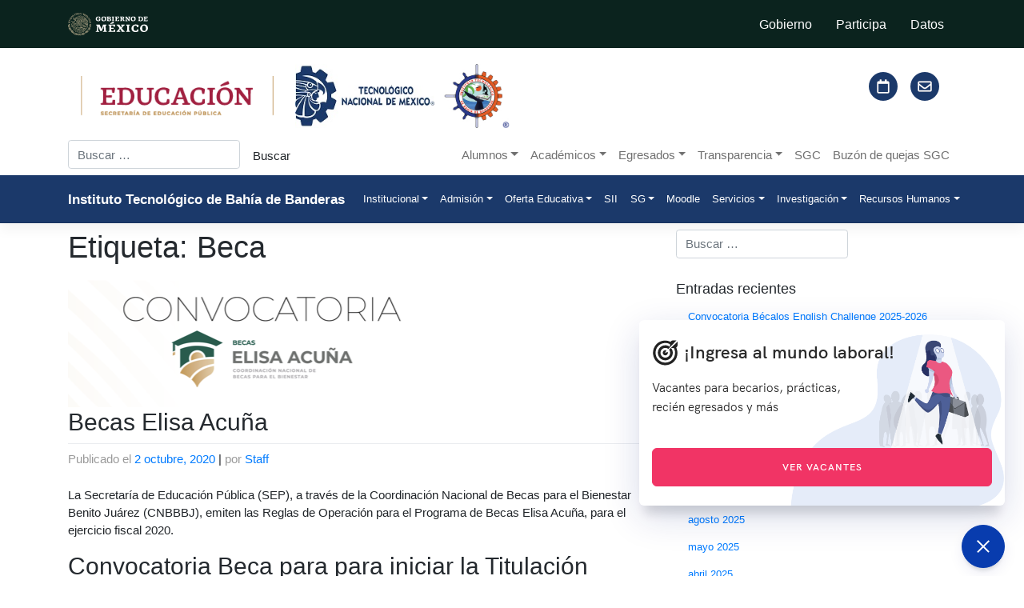

--- FILE ---
content_type: text/html; charset=UTF-8
request_url: https://www.bahia.tecnm.mx/tag/beca/
body_size: 13706
content:
<!DOCTYPE html><html
lang=es-MX><head><style>img.lazy{min-height:1px}</style><link
rel=preload href=https://www.bahia.tecnm.mx/wp-content/plugins/w3-total-cache/pub/js/lazyload.min.js as=script> <script src=https://cdn.userway.org/widget.js data-account=weV6GhuLEd></script> <meta
charset="UTF-8"><meta
name="viewport" content="width=device-width, initial-scale=1"><meta
http-equiv="X-UA-Compatible" content="IE=edge"><link
rel=profile href=http://gmpg.org/xfn/11> <script id=bolsa-widget charset=UTF-8 src=https://jobdiscovery-widget-occ.occ.com.mx/button-bundle.js key=1csIgm8rJlv66lCoARD7oExAlYP></script> <title>Beca &#8211; Instituto Tecnológico de Bahía de Banderas</title><meta
name='robots' content='max-image-preview:large'><link
rel=dns-prefetch href=//www.googletagmanager.com><link
rel=dns-prefetch href=//s.w.org> <script>window._wpemojiSettings = {"baseUrl":"https:\/\/s.w.org\/images\/core\/emoji\/13.1.0\/72x72\/","ext":".png","svgUrl":"https:\/\/s.w.org\/images\/core\/emoji\/13.1.0\/svg\/","svgExt":".svg","source":{"concatemoji":"https:\/\/www.bahia.tecnm.mx\/wp-includes\/js\/wp-emoji-release.min.js?ver=5.8.12"}};
			!function(e,a,t){var n,r,o,i=a.createElement("canvas"),p=i.getContext&&i.getContext("2d");function s(e,t){var a=String.fromCharCode;p.clearRect(0,0,i.width,i.height),p.fillText(a.apply(this,e),0,0);e=i.toDataURL();return p.clearRect(0,0,i.width,i.height),p.fillText(a.apply(this,t),0,0),e===i.toDataURL()}function c(e){var t=a.createElement("script");t.src=e,t.defer=t.type="text/javascript",a.getElementsByTagName("head")[0].appendChild(t)}for(o=Array("flag","emoji"),t.supports={everything:!0,everythingExceptFlag:!0},r=0;r<o.length;r++)t.supports[o[r]]=function(e){if(!p||!p.fillText)return!1;switch(p.textBaseline="top",p.font="600 32px Arial",e){case"flag":return s([127987,65039,8205,9895,65039],[127987,65039,8203,9895,65039])?!1:!s([55356,56826,55356,56819],[55356,56826,8203,55356,56819])&&!s([55356,57332,56128,56423,56128,56418,56128,56421,56128,56430,56128,56423,56128,56447],[55356,57332,8203,56128,56423,8203,56128,56418,8203,56128,56421,8203,56128,56430,8203,56128,56423,8203,56128,56447]);case"emoji":return!s([10084,65039,8205,55357,56613],[10084,65039,8203,55357,56613])}return!1}(o[r]),t.supports.everything=t.supports.everything&&t.supports[o[r]],"flag"!==o[r]&&(t.supports.everythingExceptFlag=t.supports.everythingExceptFlag&&t.supports[o[r]]);t.supports.everythingExceptFlag=t.supports.everythingExceptFlag&&!t.supports.flag,t.DOMReady=!1,t.readyCallback=function(){t.DOMReady=!0},t.supports.everything||(n=function(){t.readyCallback()},a.addEventListener?(a.addEventListener("DOMContentLoaded",n,!1),e.addEventListener("load",n,!1)):(e.attachEvent("onload",n),a.attachEvent("onreadystatechange",function(){"complete"===a.readyState&&t.readyCallback()})),(n=t.source||{}).concatemoji?c(n.concatemoji):n.wpemoji&&n.twemoji&&(c(n.twemoji),c(n.wpemoji)))}(window,document,window._wpemojiSettings);</script> <style>img.wp-smiley,
img.emoji {
	display: inline !important;
	border: none !important;
	box-shadow: none !important;
	height: 1em !important;
	width: 1em !important;
	margin: 0 .07em !important;
	vertical-align: -0.1em !important;
	background: none !important;
	padding: 0 !important;
}</style><link
rel=stylesheet href=https://www.bahia.tecnm.mx/wp-content/cache/minify/a5ff7.css media=all><style id=esab-accordion-style-inline-css>.wp-block-esab-accordion{position:relative}.wp-block-esab-accordion .esab__container{display:flex;flex-direction:column;justify-content:space-between}.wp-block-esab-accordion .wp-block-esab-accordion-child{box-sizing:border-box;overflow:hidden}.wp-block-esab-accordion .wp-block-esab-accordion-child.bs__one{box-shadow:0 8px 24px hsla(210,8%,62%,.2)}.wp-block-esab-accordion .wp-block-esab-accordion-child.bs__two{box-shadow:0 7px 29px 0 hsla(240,5%,41%,.2)}.wp-block-esab-accordion .wp-block-esab-accordion-child.bs__three{box-shadow:0 5px 15px rgba(0,0,0,.35)}.wp-block-esab-accordion .esab__head{align-items:center;display:flex;justify-content:space-between}.wp-block-esab-accordion .esab__head.esab__head_reverse{flex-direction:row-reverse}.wp-block-esab-accordion .esab__head.esab__head_reverse .esab__heading_txt{margin-left:.5em;margin-right:0}.wp-block-esab-accordion .esab__head .esab__heading_txt{margin-left:0;margin-right:.5em;width:100%}.wp-block-esab-accordion .esab__heading_tag{margin:0!important;padding:0!important}.wp-block-esab-accordion .esab__head{cursor:pointer}.wp-block-esab-accordion .esab__icon{cursor:pointer;height:30px;line-height:40px;position:relative;text-align:center;width:30px}.wp-block-esab-accordion .esab__icon .esab__collapse,.wp-block-esab-accordion .esab__icon .esab__expand{height:100%;left:0;position:absolute;top:0;width:100%}.wp-block-esab-accordion .esab__icon .esab__expand,.wp-block-esab-accordion .esab__icon.esab__active_icon .esab__collapse{display:none}.wp-block-esab-accordion .esab__icon.esab__active_icon .esab__expand{display:block}.wp-block-esab-accordion .esab__body{display:none}</style><link
rel=stylesheet href=https://www.bahia.tecnm.mx/wp-content/cache/minify/a4f9d.css media=all> <script src=https://www.bahia.tecnm.mx/wp-content/cache/minify/818c0.js></script> <!--[if lt IE 9]> <script src='https://www.bahia.tecnm.mx/wp-content/themes/wp-bootstrap-starter/inc/assets/js/html5.js?ver=3.7.0' id=html5hiv-js></script> <![endif]--> <script src='https://www.googletagmanager.com/gtag/js?id=UA-47153305-3' id=google_gtagjs-js async></script> <script id=google_gtagjs-js-after>window.dataLayer = window.dataLayer || [];function gtag(){dataLayer.push(arguments);}
gtag('set', 'linker', {"domains":["www.bahia.tecnm.mx"]} );
gtag("js", new Date());
gtag("set", "developer_id.dZTNiMT", true);
gtag("config", "UA-47153305-3", {"anonymize_ip":true});</script> <link
rel=https://api.w.org/ href=https://www.bahia.tecnm.mx/wp-json/ ><link
rel=alternate type=application/json href=https://www.bahia.tecnm.mx/wp-json/wp/v2/tags/18><meta
name="generator" content="WordPress 5.8.12"><meta
name="generator" content="Site Kit by Google 1.89.0"><link
rel=pingback href=https://www.bahia.tecnm.mx/xmlrpc.php><style>#page-sub-header { background: #fff; }</style><style id=wp-custom-css>.justificar {
	text-align:justify
}</style></head><body
class="archive tag tag-beca tag-18 wp-custom-logo locale-es-mx group-blog hfeed"><div
id=page class=site>
<a
class="skip-link screen-reader-text" href=#content>Saltar al contenido</a><section
class="gobmx-header d-none d-md-block"><div
class="navbar navbar-expand-lg"><div
class=container>
<a
href=https://www.gob.mx/ class=navbar-brand>
<img
class=lazy src="data:image/svg+xml,%3Csvg%20xmlns='http://www.w3.org/2000/svg'%20viewBox='0%200%201%201'%3E%3C/svg%3E" data-src=https://framework-gb.cdn.gob.mx/landing/img/logoheader.svg alt="Página de inicio, Gobierno de México" style="width: 100px;">
</a><div
class="gobmx-enlaces collapse navbar-collapse d-flex justify-content-end">
<a
href=https://www.gob.mx/gobierno class=nav-link>Gobierno</a>
<a
href=https://www.gob.mx/participa class=nav-link>Participa</a>
<a
href=https://datos.gob.mx class=nav-link>Datos</a>
<a
href=https://www.gob.mx/busqueda class=sr-only>
<i
class="fas fa-search"></i></a></div></div></div></section><section
class=gobmx-contenedor><div
class="container cabecera pb-3"><div
class="class row"><div
class=col-md-10><div
class=d-inline-block><div
class=plecas>
<a
href=https://www.gob.mx/sep target=_blank id=pleca-2>
<img
src="data:image/svg+xml,%3Csvg%20xmlns='http://www.w3.org/2000/svg'%20viewBox='0%200%201%201'%3E%3C/svg%3E" data-src=https://www.bahia.tecnm.mx/wp-content/themes/yuba/assets/files/images/pleca-gob2.png alt="Educación, Gobierno de México" title="Educación, Gobierno de México" class="gobmx-pleca lazy"></a><div
class="d-inline-block tecnm tecbahia mt-1">
<a
href=https://tecnm.mx target=_blank id=pleca-3>
<img
src="data:image/svg+xml,%3Csvg%20xmlns='http://www.w3.org/2000/svg'%20viewBox='0%200%201%201'%3E%3C/svg%3E" data-src=https://www.bahia.tecnm.mx/wp-content/themes/yuba/assets/files/images/pleca-tecnm.jpg alt="Tecnológico Nacional de México" title="Tecnológico Nacional de México" class="gobmx-pleca lazy"></a>
<a
href=/ target=_blank id=pleca-4>
<img
src="data:image/svg+xml,%3Csvg%20xmlns='http://www.w3.org/2000/svg'%20viewBox='0%200%201%201'%3E%3C/svg%3E" data-src=https://www.bahia.tecnm.mx/wp-content/themes/yuba/assets/files/images/pleca-itbb.jpg alt="Tecnológico Nacional de México, Campus Bahía de Banderas" title="Tecnológico Nacional de México, Campus Bahía de Banderas" class="gobmx-pleca lazy"></a></div></div></div></div><div
class=col-md-2><nav
class="navbar icon-nav justify-content-end"><ul
class="navbar-nav d-inline-block">
<li
class="menu-item nav-item d-inline-block"><a
href=https://www.bahia.tecnm.mx/calendario/ ><img
class=lazy src="data:image/svg+xml,%3Csvg%20xmlns='http://www.w3.org/2000/svg'%20viewBox='0%200%201%201'%3E%3C/svg%3E" data-src=https://www.bahia.tecnm.mx/wp-content/themes/yuba/assets/files/images/tec-calendar.png title=Calendario></a></li>
<li
class="menu-item nav-item d-inline-block"><a
href=http://mail.bahia.tecnm.mx/ ><img
class=lazy src="data:image/svg+xml,%3Csvg%20xmlns='http://www.w3.org/2000/svg'%20viewBox='0%200%201%201'%3E%3C/svg%3E" data-src=https://www.bahia.tecnm.mx/wp-content/themes/yuba/assets/files/images/tec-mail.png title="Correo Institucional"></a></li></ul></nav></div></div></div></section><section><div
class=sub-nav role=sub-nav><div
class=container><div
class=row><div
class=col-md-4><form
role=search method=get class=search-form action=https://www.bahia.tecnm.mx/ >
<label>
<input
type=search class="search-field form-control" placeholder="Buscar &hellip;" value name=s title="Buscar por:">
</label>
<input
type=submit class="search-submit btn btn-default" value=Buscar></form></div><div
class=col-md-8><nav
class="navbar navbar-dark navbar-expand-xl p-0 mb-1">
<button
class=navbar-toggler type=button data-toggle=collapse data-target=#sub-nav aria-controls aria-expanded=false aria-label="Toggle navigation">
<span
class=navbar-toggler-icon></span>
</button><div
id=sub-nav class="collapse navbar-collapse justify-content-end"><ul
id=menu-secundario class=navbar-nav><li
itemscope=itemscope itemtype=https://www.schema.org/SiteNavigationElement id=menu-item-2492 class="menu-item menu-item-type-custom menu-item-object-custom menu-item-has-children dropdown menu-item-2492 nav-item"><a
title=Alumnos href=# data-toggle=dropdown aria-haspopup=true aria-expanded=false class="dropdown-toggle nav-link" id=menu-item-dropdown-2492>Alumnos</a><ul
class=dropdown-menu aria-labelledby=menu-item-dropdown-2492 role=menu>
<li
itemscope=itemscope itemtype=https://www.schema.org/SiteNavigationElement id=menu-item-3436 class="menu-item menu-item-type-custom menu-item-object-custom menu-item-3436 nav-item"><a
title="Reglamento Estudiantes TecNM" target=_blank href=https://www.bahia.tecnm.mx/wp-content/uploads/normateca/Reglamento_de_Estudiantes_del_TecNM_2023.pdf class=dropdown-item>Reglamento Estudiantes TecNM</a></li>
<li
itemscope=itemscope itemtype=https://www.schema.org/SiteNavigationElement id=menu-item-3350 class="menu-item menu-item-type-custom menu-item-object-custom menu-item-3350 nav-item"><a
title="Proceso de re-inscripción" href=https://www.bahia.tecnm.mx/reinscripcion/ class=dropdown-item>Proceso de re-inscripción</a></li>
<li
itemscope=itemscope itemtype=https://www.schema.org/SiteNavigationElement id=menu-item-2493 class="menu-item menu-item-type-custom menu-item-object-custom menu-item-2493 nav-item"><a
title="Calendario de actividades" href=https://www.bahia.tecnm.mx/calendario class=dropdown-item>Calendario de actividades</a></li>
<li
itemscope=itemscope itemtype=https://www.schema.org/SiteNavigationElement id=menu-item-2494 class="menu-item menu-item-type-custom menu-item-object-custom menu-item-2494 nav-item"><a
title="Servicio Social" href=https://www.bahia.tecnm.mx/servicio-social/ class=dropdown-item>Servicio Social</a></li>
<li
itemscope=itemscope itemtype=https://www.schema.org/SiteNavigationElement id=menu-item-2495 class="menu-item menu-item-type-custom menu-item-object-custom menu-item-2495 nav-item"><a
title="Residencia profesional" href=https://www.bahia.tecnm.mx/residencia-profesional/ class=dropdown-item>Residencia profesional</a></li>
<li
itemscope=itemscope itemtype=https://www.schema.org/SiteNavigationElement id=menu-item-2496 class="menu-item menu-item-type-custom menu-item-object-custom menu-item-has-children dropdown menu-item-2496 nav-item"><a
title="Seguro a estudiantes" href=# class=dropdown-item>Seguro a estudiantes</a><ul
class=dropdown-menu aria-labelledby=menu-item-dropdown-2492 role=menu>
<li
itemscope=itemscope itemtype=https://www.schema.org/SiteNavigationElement id=menu-item-2497 class="menu-item menu-item-type-custom menu-item-object-custom menu-item-2497 nav-item"><a
title="Seguro Estudiantes IMSS" href=https://www.bahia.tecnm.mx/estudiantes/seguro-estudiantes-imss/ class=dropdown-item>Seguro Estudiantes IMSS</a></li>
<li
itemscope=itemscope itemtype=https://www.schema.org/SiteNavigationElement id=menu-item-2498 class="menu-item menu-item-type-custom menu-item-object-custom menu-item-2498 nav-item"><a
title="Seguro de Accidentes" href=https://www.bahia.tecnm.mx/estudiantes/seguro-de-accidentes/ class=dropdown-item>Seguro de Accidentes</a></li></ul>
</li>
<li
itemscope=itemscope itemtype=https://www.schema.org/SiteNavigationElement id=menu-item-2499 class="menu-item menu-item-type-custom menu-item-object-custom menu-item-2499 nav-item"><a
title="Titulación Integral" href=https://www.bahia.tecnm.mx/titulacion-integral/ class=dropdown-item>Titulación Integral</a></li>
<li
itemscope=itemscope itemtype=https://www.schema.org/SiteNavigationElement id=menu-item-4547 class="menu-item menu-item-type-custom menu-item-object-custom menu-item-4547 nav-item"><a
title="Proyecto: Insights TECNM" href=https://insights.tecnm.mx/users/sign_in class=dropdown-item>Proyecto: Insights TECNM</a></li></ul>
</li>
<li
itemscope=itemscope itemtype=https://www.schema.org/SiteNavigationElement id=menu-item-2500 class="menu-item menu-item-type-custom menu-item-object-custom menu-item-has-children dropdown menu-item-2500 nav-item"><a
title=Académicos href=# data-toggle=dropdown aria-haspopup=true aria-expanded=false class="dropdown-toggle nav-link" id=menu-item-dropdown-2500>Académicos</a><ul
class=dropdown-menu aria-labelledby=menu-item-dropdown-2500 role=menu>
<li
itemscope=itemscope itemtype=https://www.schema.org/SiteNavigationElement id=menu-item-2508 class="menu-item menu-item-type-custom menu-item-object-custom menu-item-2508 nav-item"><a
title="Calendario de actividades" href=https://www.bahia.tecnm.mx/calendario class=dropdown-item>Calendario de actividades</a></li>
<li
itemscope=itemscope itemtype=https://www.schema.org/SiteNavigationElement id=menu-item-2511 class="menu-item menu-item-type-custom menu-item-object-custom menu-item-2511 nav-item"><a
title="Visitas a Empresas" href=https://www.bahia.tecnm.mx/visitas-a-empresas/ class=dropdown-item>Visitas a Empresas</a></li></ul>
</li>
<li
itemscope=itemscope itemtype=https://www.schema.org/SiteNavigationElement id=menu-item-2501 class="menu-item menu-item-type-custom menu-item-object-custom menu-item-has-children dropdown menu-item-2501 nav-item"><a
title=Egresados href=# data-toggle=dropdown aria-haspopup=true aria-expanded=false class="dropdown-toggle nav-link" id=menu-item-dropdown-2501>Egresados</a><ul
class=dropdown-menu aria-labelledby=menu-item-dropdown-2501 role=menu>
<li
itemscope=itemscope itemtype=https://www.schema.org/SiteNavigationElement id=menu-item-2512 class="menu-item menu-item-type-custom menu-item-object-custom menu-item-2512 nav-item"><a
title="Titulación Integral" href=https://www.bahia.tecnm.mx/titulacion-integral/ class=dropdown-item>Titulación Integral</a></li>
<li
itemscope=itemscope itemtype=https://www.schema.org/SiteNavigationElement id=menu-item-2583 class="menu-item menu-item-type-custom menu-item-object-custom menu-item-2583 nav-item"><a
title="Bolsa de trabajo" href=https://www.bahia.tecnm.mx/bolsa-de-trabajo/ class=dropdown-item>Bolsa de trabajo</a></li>
<li
itemscope=itemscope itemtype=https://www.schema.org/SiteNavigationElement id=menu-item-3608 class="menu-item menu-item-type-custom menu-item-object-custom menu-item-3608 nav-item"><a
title="Seguimiento a egresados" href=https://www.bahia.tecnm.mx/seguimiento-a-egresados/ class=dropdown-item>Seguimiento a egresados</a></li>
<li
itemscope=itemscope itemtype=https://www.schema.org/SiteNavigationElement id=menu-item-3609 class="menu-item menu-item-type-custom menu-item-object-custom menu-item-3609 nav-item"><a
title="Educación continua" href=https://www.bahia.tecnm.mx/educacion-continua/ class=dropdown-item>Educación continua</a></li>
<li
itemscope=itemscope itemtype=https://www.schema.org/SiteNavigationElement id=menu-item-3611 class="menu-item menu-item-type-custom menu-item-object-custom menu-item-3611 nav-item"><a
title="Encuesta para egresados" href=https://www.bahia.tecnm.mx/encuesta-para-egresados/ class=dropdown-item>Encuesta para egresados</a></li></ul>
</li>
<li
itemscope=itemscope itemtype=https://www.schema.org/SiteNavigationElement id=menu-item-2502 class="menu-item menu-item-type-custom menu-item-object-custom menu-item-has-children dropdown menu-item-2502 nav-item"><a
title=Transparencia href=# data-toggle=dropdown aria-haspopup=true aria-expanded=false class="dropdown-toggle nav-link" id=menu-item-dropdown-2502>Transparencia</a><ul
class=dropdown-menu aria-labelledby=menu-item-dropdown-2502 role=menu>
<li
itemscope=itemscope itemtype=https://www.schema.org/SiteNavigationElement id=menu-item-2513 class="menu-item menu-item-type-custom menu-item-object-custom menu-item-2513 nav-item"><a
title=Transparencia href=https://www.bahia.tecnm.mx/institucional/transparencia/ class=dropdown-item>Transparencia</a></li>
<li
itemscope=itemscope itemtype=https://www.schema.org/SiteNavigationElement id=menu-item-2514 class="menu-item menu-item-type-custom menu-item-object-custom menu-item-2514 nav-item"><a
title="Contraloría Social" href=https://www.bahia.tecnm.mx/institucional/contraloria-social/ class=dropdown-item>Contraloría Social</a></li>
<li
itemscope=itemscope itemtype=https://www.schema.org/SiteNavigationElement id=menu-item-4778 class="menu-item menu-item-type-post_type menu-item-object-page menu-item-4778 nav-item"><a
title="Aviso de privacidad" href=https://www.bahia.tecnm.mx/politica-de-privacidad/ class=dropdown-item>Aviso de privacidad</a></li></ul>
</li>
<li
itemscope=itemscope itemtype=https://www.schema.org/SiteNavigationElement id=menu-item-2503 class="menu-item menu-item-type-custom menu-item-object-custom menu-item-2503 nav-item"><a
title=SGC target=_blank href="https://www.tecnm.mx/?vista=Sistema_Gestion_Calidad" class=nav-link>SGC</a></li>
<li
itemscope=itemscope itemtype=https://www.schema.org/SiteNavigationElement id=menu-item-3126 class="menu-item menu-item-type-custom menu-item-object-custom menu-item-3126 nav-item"><a
title="Buzón de quejas SGC" href=https://www.bahia.tecnm.mx/buzon-quejas/ class=nav-link>Buzón de quejas SGC</a></li></ul></div></nav></div></div></div></div></section><header
id=masthead class="site-header navbar-static-top navbar-light" role=banner><div
class=container><div
class=row><div
class=col-md-12><nav
class="navbar navbar-expand-xl p-0"><div
class=navbar-brand>
<a
class=site-title href=https://www.bahia.tecnm.mx/ >Instituto Tecnológico de Bahía de Banderas</a></div>
<button
class=navbar-toggler type=button data-toggle=collapse data-target=#main-nav aria-controls aria-expanded=false aria-label="Toggle navigation">
<span
class=navbar-toggler-icon></span>
</button><div
id=main-nav class="collapse navbar-collapse"><ul
id=menu-principal class=navbar-nav><li
itemscope=itemscope itemtype=https://www.schema.org/SiteNavigationElement id=menu-item-391 class="menu-item menu-item-type-custom menu-item-object-custom menu-item-has-children dropdown menu-item-391 nav-item"><a
title=Institucional href=# data-toggle=dropdown aria-haspopup=true aria-expanded=false class="dropdown-toggle nav-link" id=menu-item-dropdown-391>Institucional</a><ul
class=dropdown-menu aria-labelledby=menu-item-dropdown-391 role=menu>
<li
itemscope=itemscope itemtype=https://www.schema.org/SiteNavigationElement id=menu-item-811 class="menu-item menu-item-type-custom menu-item-object-custom menu-item-811 nav-item"><a
title=Presentación href=https://www.bahia.tecnm.mx/institucional/presentacion/ class=dropdown-item>Presentación</a></li>
<li
itemscope=itemscope itemtype=https://www.schema.org/SiteNavigationElement id=menu-item-872 class="menu-item menu-item-type-custom menu-item-object-custom menu-item-872 nav-item"><a
title=Dirección href=http://www.bahia.tecnm.mx/institucional/direccion/ class=dropdown-item>Dirección</a></li>
<li
itemscope=itemscope itemtype=https://www.schema.org/SiteNavigationElement id=menu-item-871 class="menu-item menu-item-type-custom menu-item-object-custom menu-item-871 nav-item"><a
title=Organigrama href=https://www.bahia.tecnm.mx/institucional/organigrama/ class=dropdown-item>Organigrama</a></li>
<li
itemscope=itemscope itemtype=https://www.schema.org/SiteNavigationElement id=menu-item-873 class="menu-item menu-item-type-custom menu-item-object-custom menu-item-873 nav-item"><a
title=Transparencia href=http://www.bahia.tecnm.mx/institucional/transparencia/ class=dropdown-item>Transparencia</a></li>
<li
itemscope=itemscope itemtype=https://www.schema.org/SiteNavigationElement id=menu-item-874 class="menu-item menu-item-type-custom menu-item-object-custom menu-item-874 nav-item"><a
title="Contraloría Social" href=https://www.bahia.tecnm.mx/institucional/contraloria-social/ class=dropdown-item>Contraloría Social</a></li>
<li
itemscope=itemscope itemtype=https://www.schema.org/SiteNavigationElement id=menu-item-1161 class="menu-item menu-item-type-custom menu-item-object-custom menu-item-1161 nav-item"><a
title=Normateca href=https://www.bahia.tecnm.mx/institucional/normateca/ class=dropdown-item>Normateca</a></li>
<li
itemscope=itemscope itemtype=https://www.schema.org/SiteNavigationElement id=menu-item-3007 class="menu-item menu-item-type-post_type menu-item-object-page menu-item-3007 nav-item"><a
title="Código de Ética de la Administración Pública Federal" href=https://www.bahia.tecnm.mx/codigo-de-etica-de-la-administracion-publica-federal/ class=dropdown-item>Código de Ética de la Administración Pública Federal</a></li>
<li
itemscope=itemscope itemtype=https://www.schema.org/SiteNavigationElement id=menu-item-3090 class="menu-item menu-item-type-custom menu-item-object-custom menu-item-3090 nav-item"><a
title="Código de Conducta del TecNM" href=https://www.tecnm.mx/dir_calidad/gestion_igualdad/M00-CC-01_Codigo_de_Conducta_del_TecNM.pdf class=dropdown-item>Código de Conducta del TecNM</a></li></ul>
</li>
<li
itemscope=itemscope itemtype=https://www.schema.org/SiteNavigationElement id=menu-item-2515 class="menu-item menu-item-type-custom menu-item-object-custom menu-item-has-children dropdown menu-item-2515 nav-item"><a
title=Admisión href=# data-toggle=dropdown aria-haspopup=true aria-expanded=false class="dropdown-toggle nav-link" id=menu-item-dropdown-2515>Admisión</a><ul
class=dropdown-menu aria-labelledby=menu-item-dropdown-2515 role=menu>
<li
itemscope=itemscope itemtype=https://www.schema.org/SiteNavigationElement id=menu-item-1422 class="menu-item menu-item-type-custom menu-item-object-custom menu-item-1422 nav-item"><a
title="Convocatoria 2025" href=https://www.bahia.tecnm.mx/inscripcion class=dropdown-item>Convocatoria 2025</a></li>
<li
itemscope=itemscope itemtype=https://www.schema.org/SiteNavigationElement id=menu-item-4739 class="menu-item menu-item-type-post_type menu-item-object-page menu-item-4739 nav-item"><a
title="Convocatoria Buceo 2025" href=https://www.bahia.tecnm.mx/inscripcion-paub/ class=dropdown-item>Convocatoria Buceo 2025</a></li></ul>
</li>
<li
itemscope=itemscope itemtype=https://www.schema.org/SiteNavigationElement id=menu-item-255 class="menu-item menu-item-type-custom menu-item-object-custom menu-item-has-children dropdown menu-item-255 nav-item"><a
title="Oferta Educativa" href=# data-toggle=dropdown aria-haspopup=true aria-expanded=false class="dropdown-toggle nav-link" id=menu-item-dropdown-255>Oferta Educativa</a><ul
class=dropdown-menu aria-labelledby=menu-item-dropdown-255 role=menu>
<li
itemscope=itemscope itemtype=https://www.schema.org/SiteNavigationElement id=menu-item-3766 class="menu-item menu-item-type-custom menu-item-object-custom menu-item-3766 nav-item"><a
title="Ingeniería en Gestión Empresarial" href=https://www.bahia.tecnm.mx/oferta/ingenieria-en-gestion-empresarial/ class=dropdown-item>Ingeniería en Gestión Empresarial</a></li>
<li
itemscope=itemscope itemtype=https://www.schema.org/SiteNavigationElement id=menu-item-450 class="menu-item menu-item-type-post_type menu-item-object-page menu-item-450 nav-item"><a
title="Ingeniería Ambiental" href=https://www.bahia.tecnm.mx/oferta/ingenieria-ambiental/ class=dropdown-item>Ingeniería Ambiental</a></li>
<li
itemscope=itemscope itemtype=https://www.schema.org/SiteNavigationElement id=menu-item-449 class="menu-item menu-item-type-post_type menu-item-object-page menu-item-449 nav-item"><a
title="Licenciatura en Administración" href=https://www.bahia.tecnm.mx/oferta/licenciatura-en-administracion/ class=dropdown-item>Licenciatura en Administración</a></li>
<li
itemscope=itemscope itemtype=https://www.schema.org/SiteNavigationElement id=menu-item-448 class="menu-item menu-item-type-post_type menu-item-object-page menu-item-448 nav-item"><a
title="Licenciatura en Biología" href=https://www.bahia.tecnm.mx/oferta/licenciatura-en-biologia/ class=dropdown-item>Licenciatura en Biología</a></li>
<li
itemscope=itemscope itemtype=https://www.schema.org/SiteNavigationElement id=menu-item-447 class="menu-item menu-item-type-post_type menu-item-object-page menu-item-447 nav-item"><a
title="Licenciatura en Turismo" href=https://www.bahia.tecnm.mx/oferta/licenciatura-en-turismo/ class=dropdown-item>Licenciatura en Turismo</a></li></ul>
</li>
<li
itemscope=itemscope itemtype=https://www.schema.org/SiteNavigationElement id=menu-item-390 class="menu-item menu-item-type-custom menu-item-object-custom menu-item-390 nav-item"><a
title=SII target=_blank href=http://sii.itbahiadebanderas.edu.mx/sistema class=nav-link>SII</a></li>
<li
itemscope=itemscope itemtype=https://www.schema.org/SiteNavigationElement id=menu-item-260 class="menu-item menu-item-type-custom menu-item-object-custom menu-item-has-children dropdown menu-item-260 nav-item"><a
title=SG href=# data-toggle=dropdown aria-haspopup=true aria-expanded=false class="dropdown-toggle nav-link" id=menu-item-dropdown-260>SG</a><ul
class=dropdown-menu aria-labelledby=menu-item-dropdown-260 role=menu>
<li
itemscope=itemscope itemtype=https://www.schema.org/SiteNavigationElement id=menu-item-277 class="menu-item menu-item-type-custom menu-item-object-custom menu-item-277 nav-item"><a
title=SGA target=_blank href="https://www.tecnm.mx/?vista=Sistema_Gestion_Ambiental" class=dropdown-item>SGA</a></li>
<li
itemscope=itemscope itemtype=https://www.schema.org/SiteNavigationElement id=menu-item-2338 class="menu-item menu-item-type-custom menu-item-object-custom menu-item-2338 nav-item"><a
title=SGC target=_blank href="https://www.tecnm.mx/?vista=Sistema_Gestion_Calidad" class=dropdown-item>SGC</a></li>
<li
itemscope=itemscope itemtype=https://www.schema.org/SiteNavigationElement id=menu-item-2578 class="menu-item menu-item-type-custom menu-item-object-custom menu-item-has-children dropdown menu-item-2578 nav-item"><a
title=SGI href=# class=dropdown-item>SGI</a><ul
class=dropdown-menu aria-labelledby=menu-item-dropdown-260 role=menu>
<li
itemscope=itemscope itemtype=https://www.schema.org/SiteNavigationElement id=menu-item-3267 class="menu-item menu-item-type-custom menu-item-object-custom menu-item-3267 nav-item"><a
title=SGI href=https://www.bahia.tecnm.mx/sistema-de-gestion-de-igualdad/ class=dropdown-item>SGI</a></li>
<li
itemscope=itemscope itemtype=https://www.schema.org/SiteNavigationElement id=menu-item-3268 class="menu-item menu-item-type-custom menu-item-object-custom menu-item-3268 nav-item"><a
title="Subomité de ética" href=https://www.bahia.tecnm.mx/subcomite-de-etica/ class=dropdown-item>Subomité de ética</a></li></ul>
</li></ul>
</li>
<li
itemscope=itemscope itemtype=https://www.schema.org/SiteNavigationElement id=menu-item-389 class="menu-item menu-item-type-custom menu-item-object-custom menu-item-389 nav-item"><a
title=Moodle target=_blank href=http://ead2.itbahiadebanderas.edu.mx class=nav-link>Moodle</a></li>
<li
itemscope=itemscope itemtype=https://www.schema.org/SiteNavigationElement id=menu-item-385 class="menu-item menu-item-type-custom menu-item-object-custom menu-item-has-children dropdown menu-item-385 nav-item"><a
title=Servicios href=# data-toggle=dropdown aria-haspopup=true aria-expanded=false class="dropdown-toggle nav-link" id=menu-item-dropdown-385>Servicios</a><ul
class=dropdown-menu aria-labelledby=menu-item-dropdown-385 role=menu>
<li
itemscope=itemscope itemtype=https://www.schema.org/SiteNavigationElement id=menu-item-1218 class="menu-item menu-item-type-post_type menu-item-object-page menu-item-1218 nav-item"><a
title="Entidad de Certificación y Evaluación – ECE" href=https://www.bahia.tecnm.mx/servicios/ece/ class=dropdown-item>Entidad de Certificación y Evaluación – ECE</a></li>
<li
itemscope=itemscope itemtype=https://www.schema.org/SiteNavigationElement id=menu-item-386 class="menu-item menu-item-type-custom menu-item-object-custom menu-item-386 nav-item"><a
title="Correo TecNM" target=_blank href=http://mail.tecnm.mx class=dropdown-item>Correo TecNM</a></li>
<li
itemscope=itemscope itemtype=https://www.schema.org/SiteNavigationElement id=menu-item-387 class="menu-item menu-item-type-custom menu-item-object-custom menu-item-387 nav-item"><a
title="Correo Tec Bahía" target=_blank href=http://mail.bahia.tecnm.mx class=dropdown-item>Correo Tec Bahía</a></li></ul>
</li>
<li
itemscope=itemscope itemtype=https://www.schema.org/SiteNavigationElement id=menu-item-1687 class="menu-item menu-item-type-custom menu-item-object-custom menu-item-home menu-item-has-children dropdown menu-item-1687 nav-item"><a
title=Investigación href=# data-toggle=dropdown aria-haspopup=true aria-expanded=false class="dropdown-toggle nav-link" id=menu-item-dropdown-1687>Investigación</a><ul
class=dropdown-menu aria-labelledby=menu-item-dropdown-1687 role=menu>
<li
itemscope=itemscope itemtype=https://www.schema.org/SiteNavigationElement id=menu-item-1688 class="menu-item menu-item-type-custom menu-item-object-custom menu-item-1688 nav-item"><a
title=Investigadores href=https://www.bahia.tecnm.mx/investigacion/investigadores/ class=dropdown-item>Investigadores</a></li>
<li
itemscope=itemscope itemtype=https://www.schema.org/SiteNavigationElement id=menu-item-1689 class="menu-item menu-item-type-custom menu-item-object-custom menu-item-home menu-item-1689 nav-item"><a
title="Proyectos de Investigación" href=http://www.bahia.tecnm.mx class=dropdown-item>Proyectos de Investigación</a></li>
<li
itemscope=itemscope itemtype=https://www.schema.org/SiteNavigationElement id=menu-item-1690 class="menu-item menu-item-type-custom menu-item-object-custom menu-item-1690 nav-item"><a
title=Publicaciones href=https://www.bahia.tecnm.mx/investigacion/publicaciones/ class=dropdown-item>Publicaciones</a></li></ul>
</li>
<li
itemscope=itemscope itemtype=https://www.schema.org/SiteNavigationElement id=menu-item-3931 class="menu-item menu-item-type-custom menu-item-object-custom menu-item-has-children dropdown menu-item-3931 nav-item"><a
title="Recursos Humanos" href=# data-toggle=dropdown aria-haspopup=true aria-expanded=false class="dropdown-toggle nav-link" id=menu-item-dropdown-3931>Recursos Humanos</a><ul
class=dropdown-menu aria-labelledby=menu-item-dropdown-3931 role=menu>
<li
itemscope=itemscope itemtype=https://www.schema.org/SiteNavigationElement id=menu-item-4454 class="menu-item menu-item-type-post_type menu-item-object-page menu-item-4454 nav-item"><a
title="Exención de Pago" href=https://www.bahia.tecnm.mx/exencion-de-pago-rh/ class=dropdown-item>Exención de Pago</a></li>
<li
itemscope=itemscope itemtype=https://www.schema.org/SiteNavigationElement id=menu-item-3932 class="menu-item menu-item-type-custom menu-item-object-custom menu-item-3932 nav-item"><a
title=Comunicados href=https://www.bahia.tecnm.mx/comunicadosrh/ class=dropdown-item>Comunicados</a></li>
<li
itemscope=itemscope itemtype=https://www.schema.org/SiteNavigationElement id=menu-item-3933 class="menu-item menu-item-type-custom menu-item-object-custom menu-item-3933 nav-item"><a
title=Convocatorias href=https://www.bahia.tecnm.mx/convocatorias-rh class=dropdown-item>Convocatorias</a></li>
<li
itemscope=itemscope itemtype=https://www.schema.org/SiteNavigationElement id=menu-item-4056 class="menu-item menu-item-type-post_type menu-item-object-page menu-item-4056 nav-item"><a
title="Personal no docente" href=https://www.bahia.tecnm.mx/personal-no-docente/ class=dropdown-item>Personal no docente</a></li>
<li
itemscope=itemscope itemtype=https://www.schema.org/SiteNavigationElement id=menu-item-4057 class="menu-item menu-item-type-custom menu-item-object-custom menu-item-4057 nav-item"><a
title="Personal docente" href=# class=dropdown-item>Personal docente</a></li></ul>
</li></ul></div></nav></div></div></div></header><div
id=content class="site-content mt-2"><div
class=container><div
class=row><section
id=primary class="content-area col-sm-12 col-lg-8"><main
id=main class=site-main role=main><header
class=page-header><h1 class="page-title">Etiqueta: <span>Beca</span></h1></header><article
id=post-1526 class="post-1526 post type-post status-publish format-standard has-post-thumbnail hentry category-5 category-noticias category-octubre tag-beca tag-convocatoria tag-elisa-acuna tag-titulacion"><div
class=post-thumbnail>
<img
width=510 height=160 src="data:image/svg+xml,%3Csvg%20xmlns='http://www.w3.org/2000/svg'%20viewBox='0%200%20510%20160'%3E%3C/svg%3E" data-src=https://www.bahia.tecnm.mx/wp-content/uploads/2020/10/becas-elisa-acuna.png class="attachment-post-thumbnail size-post-thumbnail wp-post-image lazy" alt="Becas Elisa Acuña" loading=lazy data-srcset="https://www.bahia.tecnm.mx/wp-content/uploads/2020/10/becas-elisa-acuna.png 510w, https://www.bahia.tecnm.mx/wp-content/uploads/2020/10/becas-elisa-acuna-300x94.png 300w" data-sizes="(max-width: 510px) 100vw, 510px"></div><header
class=entry-header><h2 class="entry-title"><a
href=https://www.bahia.tecnm.mx/becas-elisa-acuna/ rel=bookmark>Becas Elisa Acuña</a></h2><div
class=entry-meta>
<span
class=posted-on>Publicado el <a
href=https://www.bahia.tecnm.mx/becas-elisa-acuna/ rel=bookmark><time
class="entry-date published" datetime=2020-10-02T19:36:38-06:00>2 octubre, 2020</time></a></span> | <span
class=byline> por <span
class="author vcard"><a
class="url fn n" href=https://www.bahia.tecnm.mx/author/staff/ >Staff</a></span></span></div></header><div
class=entry-content><p>La Secretaría de Educación Pública (SEP), a través de la Coordinación Nacional de Becas para el Bienestar Benito Juárez (CNBBBJ), emiten las Reglas de Operación para el Programa de Becas Elisa Acuña, para el ejercicio fiscal 2020.</p><h2>Convocatoria Beca para para iniciar la Titulación</h2><a
href=https://www.bahia.tecnm.mx/wp-content/uploads/2020/10/Convocatoria_Inicio_Titulacio_n.pdf class=pdfemb-viewer style data-width=max data-height=max  data-toolbar=both data-toolbar-fixed=off>Convocatoria_Inicio_Titulacio_n<br></a><p
class=wp-block-pdfemb-pdf-embedder-viewer></p><div
class=wp-block-buttons><div
class=wp-block-button><a
class=wp-block-button__link href=https://www.bahia.tecnm.mx/wp-content/uploads/2020/10/Convocatoria_Inicio_Titulacio_n.pdf target=_blank rel="noreferrer noopener">Descargar PDF</a></div></div><h2>Convocatoria Beca por haber Concluido la Titulación</h2><a
href=https://www.bahia.tecnm.mx/wp-content/uploads/2020/10/Convocatoria_Conclusio_n_Titulacio_n.pdf class=pdfemb-viewer style data-width=max data-height=max  data-toolbar=both data-toolbar-fixed=off>Convocatoria_Conclusio_n_Titulacio_n<br></a><p
class=wp-block-pdfemb-pdf-embedder-viewer></p><div
class=wp-block-buttons><div
class=wp-block-button><a
class=wp-block-button__link href target=_blank rel="noreferrer noopener">Descargar PDF</a></div></div><p></p></div><footer
class=entry-footer>
<span
class=cat-links>Publicado en <a
href=https://www.bahia.tecnm.mx/category/noticias/2020/ rel="category tag">2020</a>, <a
href=https://www.bahia.tecnm.mx/category/noticias/ rel="category tag">Noticias</a>, <a
href=https://www.bahia.tecnm.mx/category/noticias/2020/octubre/ rel="category tag">Octubre</a></span> | <span
class=tags-links>Etiquetado como <a
href=https://www.bahia.tecnm.mx/tag/beca/ rel=tag>Beca</a>, <a
href=https://www.bahia.tecnm.mx/tag/convocatoria/ rel=tag>Convocatoria</a>, <a
href=https://www.bahia.tecnm.mx/tag/elisa-acuna/ rel=tag>Elisa Acuña</a>, <a
href=https://www.bahia.tecnm.mx/tag/titulacion/ rel=tag>Titulación</a></span></footer></article></main></section><aside
id=secondary class="widget-area col-sm-12 col-lg-4" role=complementary><section
id=search-2 class="widget widget_search"><form
role=search method=get class=search-form action=https://www.bahia.tecnm.mx/ >
<label>
<input
type=search class="search-field form-control" placeholder="Buscar &hellip;" value name=s title="Buscar por:">
</label>
<input
type=submit class="search-submit btn btn-default" value=Buscar></form></section><section
id=recent-posts-2 class="widget widget_recent_entries"><h3 class="widget-title">Entradas recientes</h3><ul>
<li>
<a
href=https://www.bahia.tecnm.mx/convocatoria-becalos-english-challenge-2025-2026/ >Convocatoria Bécalos English Challenge 2025-2026</a>
</li>
<li>
<a
href=https://www.bahia.tecnm.mx/becas-2025-fundacion-telmex/ >Becas 2025 Fundación Telmex</a>
</li>
<li>
<a
href=https://www.bahia.tecnm.mx/aspirantes-aceptados-agosto-diciembre-2025/ >Aspirantes aceptados Agosto &#8211; Diciembre 2025</a>
</li>
<li>
<a
href=https://www.bahia.tecnm.mx/beca-santander/ >Beca Santander</a>
</li>
<li>
<a
href=https://www.bahia.tecnm.mx/convocatoria-innovatecnm-2025/ >Convocatoria InnovaTecNM 2025</a>
</li></ul></section><section
id=archives-2 class="widget widget_archive"><h3 class="widget-title">Archivos</h3><ul>
<li><a
href=https://www.bahia.tecnm.mx/2025/10/ >octubre 2025</a></li>
<li><a
href=https://www.bahia.tecnm.mx/2025/08/ >agosto 2025</a></li>
<li><a
href=https://www.bahia.tecnm.mx/2025/05/ >mayo 2025</a></li>
<li><a
href=https://www.bahia.tecnm.mx/2025/04/ >abril 2025</a></li>
<li><a
href=https://www.bahia.tecnm.mx/2025/03/ >marzo 2025</a></li>
<li><a
href=https://www.bahia.tecnm.mx/2024/10/ >octubre 2024</a></li>
<li><a
href=https://www.bahia.tecnm.mx/2024/09/ >septiembre 2024</a></li>
<li><a
href=https://www.bahia.tecnm.mx/2024/08/ >agosto 2024</a></li>
<li><a
href=https://www.bahia.tecnm.mx/2024/07/ >julio 2024</a></li>
<li><a
href=https://www.bahia.tecnm.mx/2024/06/ >junio 2024</a></li>
<li><a
href=https://www.bahia.tecnm.mx/2024/05/ >mayo 2024</a></li>
<li><a
href=https://www.bahia.tecnm.mx/2024/02/ >febrero 2024</a></li>
<li><a
href=https://www.bahia.tecnm.mx/2024/01/ >enero 2024</a></li>
<li><a
href=https://www.bahia.tecnm.mx/2023/11/ >noviembre 2023</a></li>
<li><a
href=https://www.bahia.tecnm.mx/2023/10/ >octubre 2023</a></li>
<li><a
href=https://www.bahia.tecnm.mx/2023/08/ >agosto 2023</a></li>
<li><a
href=https://www.bahia.tecnm.mx/2023/06/ >junio 2023</a></li>
<li><a
href=https://www.bahia.tecnm.mx/2023/05/ >mayo 2023</a></li>
<li><a
href=https://www.bahia.tecnm.mx/2023/03/ >marzo 2023</a></li>
<li><a
href=https://www.bahia.tecnm.mx/2023/02/ >febrero 2023</a></li>
<li><a
href=https://www.bahia.tecnm.mx/2023/01/ >enero 2023</a></li>
<li><a
href=https://www.bahia.tecnm.mx/2022/12/ >diciembre 2022</a></li>
<li><a
href=https://www.bahia.tecnm.mx/2022/11/ >noviembre 2022</a></li>
<li><a
href=https://www.bahia.tecnm.mx/2022/10/ >octubre 2022</a></li>
<li><a
href=https://www.bahia.tecnm.mx/2022/09/ >septiembre 2022</a></li>
<li><a
href=https://www.bahia.tecnm.mx/2022/08/ >agosto 2022</a></li>
<li><a
href=https://www.bahia.tecnm.mx/2022/07/ >julio 2022</a></li>
<li><a
href=https://www.bahia.tecnm.mx/2022/06/ >junio 2022</a></li>
<li><a
href=https://www.bahia.tecnm.mx/2022/05/ >mayo 2022</a></li>
<li><a
href=https://www.bahia.tecnm.mx/2022/04/ >abril 2022</a></li>
<li><a
href=https://www.bahia.tecnm.mx/2022/03/ >marzo 2022</a></li>
<li><a
href=https://www.bahia.tecnm.mx/2022/02/ >febrero 2022</a></li>
<li><a
href=https://www.bahia.tecnm.mx/2022/01/ >enero 2022</a></li>
<li><a
href=https://www.bahia.tecnm.mx/2021/12/ >diciembre 2021</a></li>
<li><a
href=https://www.bahia.tecnm.mx/2021/11/ >noviembre 2021</a></li>
<li><a
href=https://www.bahia.tecnm.mx/2021/10/ >octubre 2021</a></li>
<li><a
href=https://www.bahia.tecnm.mx/2021/09/ >septiembre 2021</a></li>
<li><a
href=https://www.bahia.tecnm.mx/2021/08/ >agosto 2021</a></li>
<li><a
href=https://www.bahia.tecnm.mx/2021/07/ >julio 2021</a></li>
<li><a
href=https://www.bahia.tecnm.mx/2021/06/ >junio 2021</a></li>
<li><a
href=https://www.bahia.tecnm.mx/2021/05/ >mayo 2021</a></li>
<li><a
href=https://www.bahia.tecnm.mx/2021/04/ >abril 2021</a></li>
<li><a
href=https://www.bahia.tecnm.mx/2021/03/ >marzo 2021</a></li>
<li><a
href=https://www.bahia.tecnm.mx/2021/02/ >febrero 2021</a></li>
<li><a
href=https://www.bahia.tecnm.mx/2021/01/ >enero 2021</a></li>
<li><a
href=https://www.bahia.tecnm.mx/2020/12/ >diciembre 2020</a></li>
<li><a
href=https://www.bahia.tecnm.mx/2020/11/ >noviembre 2020</a></li>
<li><a
href=https://www.bahia.tecnm.mx/2020/10/ >octubre 2020</a></li>
<li><a
href=https://www.bahia.tecnm.mx/2020/09/ >septiembre 2020</a></li>
<li><a
href=https://www.bahia.tecnm.mx/2020/08/ >agosto 2020</a></li>
<li><a
href=https://www.bahia.tecnm.mx/2020/07/ >julio 2020</a></li>
<li><a
href=https://www.bahia.tecnm.mx/2020/06/ >junio 2020</a></li>
<li><a
href=https://www.bahia.tecnm.mx/2020/05/ >mayo 2020</a></li></ul></section><section
id=categories-2 class="widget widget_categories"><h3 class="widget-title">Categorías</h3><ul>
<li
class="cat-item cat-item-5"><a
href=https://www.bahia.tecnm.mx/category/noticias/2020/ >2020</a>
</li>
<li
class="cat-item cat-item-21"><a
href=https://www.bahia.tecnm.mx/category/2021/ >2021</a>
</li>
<li
class="cat-item cat-item-27"><a
href=https://www.bahia.tecnm.mx/category/2023/ >2023</a>
</li>
<li
class="cat-item cat-item-22"><a
href=https://www.bahia.tecnm.mx/category/2021/marzo/ >Marzo</a>
</li>
<li
class="cat-item cat-item-4"><a
href=https://www.bahia.tecnm.mx/category/noticias/ >Noticias</a>
</li>
<li
class="cat-item cat-item-28"><a
href=https://www.bahia.tecnm.mx/category/2023/noviembre/ >Noviembre</a>
</li>
<li
class="cat-item cat-item-20"><a
href=https://www.bahia.tecnm.mx/category/noticias/2020/octubre/ >Octubre</a>
</li>
<li
class="cat-item cat-item-15"><a
href=https://www.bahia.tecnm.mx/category/noticias/2020/septiembre/ >Septiembre</a>
</li>
<li
class="cat-item cat-item-1"><a
href=https://www.bahia.tecnm.mx/category/sin-categoria/ >Sin categoría</a>
</li></ul></section><section
id=meta-2 class="widget widget_meta"><h3 class="widget-title">Meta</h3><ul>
<li><a
href=https://www.bahia.tecnm.mx/admini/ >Acceder</a></li>
<li><a
href=https://www.bahia.tecnm.mx/feed/ >Feed de entradas</a></li>
<li><a
href=https://www.bahia.tecnm.mx/comments/feed/ >Feed de comentarios</a></li><li><a
href=https://es-mx.wordpress.org/ >WordPress.org</a></li></ul></section><section
id=text-8 class="widget widget_text"><h3 class="widget-title">Dirección</h3><div
class=textwidget><p>Crucero a Punta de Mita S/N, Bahía de Banderas, Nayarit.<br>
C.P. 63734 México.</p></div></section><section
id=text-9 class="widget widget_text"><h3 class="widget-title">Contacto</h3><div
class=textwidget><p><strong>Edificio Administrativo:</strong> +52 (329) 295 5888 y 5989<br>
<strong>Edificio de Docencia:</strong> +52 (329) 295 5951 y 6163<br>
contacto@bahia.tecnm.mx</p></div></section></aside></div></div></div><section
class=tec-interes><h2 class="text-center">Sitios de Interés</h2><ul>
<li><a
href=https://www.conacyt.gob.mx/ title=CONACYT><img
class=lazy src="data:image/svg+xml,%3Csvg%20xmlns='http://www.w3.org/2000/svg'%20viewBox='0%200%201%201'%3E%3C/svg%3E" data-src=https://www.bahia.tecnm.mx/wp-content/themes/yuba/assets/files/images/conacyt.png alt="Logo CONACyT"></a></li>
<li><a
href=https://www.conricyt.mx/ title=CONRICYT><img
class=lazy src="data:image/svg+xml,%3Csvg%20xmlns='http://www.w3.org/2000/svg'%20viewBox='0%200%201%201'%3E%3C/svg%3E" data-src=https://www.bahia.tecnm.mx/wp-content/themes/yuba/assets/files/images/conricyt.png alt="Logo CONRICyT"></a></li>
<li><a
href=http://www.ifai.org.mx/ title=INAI><img
class=lazy src="data:image/svg+xml,%3Csvg%20xmlns='http://www.w3.org/2000/svg'%20viewBox='0%200%201%201'%3E%3C/svg%3E" data-src=https://www.bahia.tecnm.mx/wp-content/themes/yuba/assets/files/images/inai.png alt="Logo INAI"></a></li>
<li><a
href="http://consultapublicamx.inai.org.mx:8080/vut-web/?idSujetoObigadoParametro=10009&idEntidadParametro=33&idSectorParametro=21" title=Transparencia><img
class=lazy src="data:image/svg+xml,%3Csvg%20xmlns='http://www.w3.org/2000/svg'%20viewBox='0%200%201%201'%3E%3C/svg%3E" data-src=https://www.bahia.tecnm.mx/wp-content/themes/yuba/assets/files/images/transparencia.png alt="Logo SIPOT"></a></li></ul></section><div
id=footer-widget class="row m-0 p-3"><div
class=container><div
class=row><div
class="col-12 col-md-4"><section
id=text-12 class="widget widget_text"><h3 class="widget-title">Dirección</h3><div
class=textwidget><p>Crucero a Punta de Mita S/N, Bahía de Banderas, Nayarit.<br>
C.P. 63734 México.</p></div></section><section
id=text-13 class="widget widget_text"><h3 class="widget-title">Contacto</h3><div
class=textwidget><p><strong>Tel:</strong> +52 (329) 295 5888 y 5989<br>
<strong>Correo electrónico</strong>: contacto@bahia.tecnm.mx</p></div></section></div><div
class="col-12 col-md-4"><section
id=text-10 class="widget widget_text"><h3 class="widget-title">Enlaces</h3><div
class=textwidget><ul>
<li><a
class="ico externo tip" title="Sistema Integral de Información" href=http://sii.itbahiadebanderas.edu.mx/ target=_blank rel="external noopener">SII</a></li>
<li><a
class="ico externo tip" title="Plataforma de Educación A Distancia" href=http://ead.itbahiadebanderas.edu.mx/ target=_blank rel="external noopener">Moodle</a></li>
<li><a
class="ico externo tip" title="Correo Institucional Tec Bahía" href=http://mail.bahia.tecnm.mx/ target=_blank rel="external noopener">Correo TecBahía</a></li>
<li><a
class="ico externo tip" title="Correo Institucional TecNM" href=http://mail.tecnm.mx/ target=_blank rel="external noopener">Correo TecNM</a></li>
<li><a
class=tip title="Buzón de comentarios, sugerencias y quejas SGC" href=https://www.bahia.tecnm.mx/buzon-quejas target=_blank rel=noopener>Buzón de Quejas SGC</a></li>
<li><a
class="ico externo" href=https://goo.gl/forms/TOqjeIQAcBbDQqaG3 rel=external>Registro MAC</a></li>
<li><a
href=https://forms.gle/RQYhkmZDXNRskiab6 target=_blank rel=noopener>Entrevista Tutorial</a></li></ul></div></section><section
id=search-3 class="widget widget_search"><form
role=search method=get class=search-form action=https://www.bahia.tecnm.mx/ >
<label>
<input
type=search class="search-field form-control" placeholder="Buscar &hellip;" value name=s title="Buscar por:">
</label>
<input
type=submit class="search-submit btn btn-default" value=Buscar></form></section></div><div
class="col-12 col-md-4"><section
id=wpgmza_map_widget-2 class="widget wpgmza_widget"><div
id=wpgmza_map class=wpgmza_map data-settings='{"id":"1","map_title":"Tec Bah\u00eda","map_width":"100","map_height":"400","map_start_lat":"20.764393","map_start_lng":"-105.371336","map_start_location":"20.764393451787427,-105.37133556024393","map_start_zoom":"15","default_marker":"0","type":"1","alignment":"2","directions_enabled":"1","styling_enabled":"0","styling_json":"","active":"0","kml":"","bicycle":"0","traffic":"0","dbox":"1","dbox_width":"100","listmarkers":"0","listmarkers_advanced":"0","filterbycat":"0","ugm_enabled":"0","ugm_category_enabled":"0","fusion":"","map_width_type":"\\%","map_height_type":"px","mass_marker_support":"1","ugm_access":"0","order_markers_by":"1","order_markers_choice":"2","show_user_location":"0","default_to":"","other_settings":{"store_locator_enabled":2,"store_locator_distance":2,"store_locator_default_radius":10,"store_locator_not_found_message":"No results found in this location. Please try again.","store_locator_bounce":1,"store_locator_query_string":"ZIP \/ Direcci\u00f3n:","store_locator_default_address":"","wpgmza_store_locator_restrict":"","wpgmza_store_locator_radius_style":"modern","map_max_zoom":"1","transport_layer":0,"wpgmza_show_points_of_interest":0,"wpgmza_auto_night":0}}' data-map-id=1 Data-maps-engine=open-layers data-shortcode-attributes='{"id":"1"}' style="display:block; overflow:auto; width:100%; height:400px; float:left;"></div></section><section
id=custom_html-2 class="widget_text widget widget_custom_html"><div
class="textwidget custom-html-widget"><div
id= "occ-widget"> //agregar la siguiente línea, solo para el widget vertical:
<img
class=lazy src="data:image/svg+xml,%3Csvg%20xmlns='http://www.w3.org/2000/svg'%20viewBox='0%200%201%201'%3E%3C/svg%3E" data-src=https://jobdiscovery-widget-occ.occ.com.mx/loadspinner.gif>Cargando OCC Widget</div></div></section></div></div></div></div><footer
id=colophon class="site-footer navbar-light" role=contentinfo><div
class="container pt-3 pb-3"><div
class="site-info text-center">
&copy; 2026 TecNM - Bahía de Banderas | Todos los derechos reservados.</div></div></footer><div
class="gobmx-footer pb-5"><div
class="container min-vw-100 p-3"><div
class=row><div
class=col-md><div
class=imgagen-gobmx>
<img
src="data:image/svg+xml,%3Csvg%20xmlns='http://www.w3.org/2000/svg'%20viewBox='0%200%201%201'%3E%3C/svg%3E" data-src=https://framework-gb.cdn.gob.mx/landing/img/logoheader.svg alt="logo gobierno de méxico" class="logo_footer lazy"></div></div><div
class=col-md><div
class=enlaces><h5>Enlaces</h5><ul
class=list-unstyled>
<li><a
href=https://participa.gob.mx target=_blank rel=noopener title="Enlace abre en ventana nueva">Participa</a></li>
<li><a
href=https://participa.gob.mx target=_blank rel=noopener title="Enlace abre en ventana nueva">Participa</a></li>
<li><a
href=https://participa.gob.mx target=_blank rel=noopener title="Enlace abre en ventana nueva">Participa</a></li>
<li><a
href=https://participa.gob.mx target=_blank rel=noopener title="Enlace abre en ventana nueva">Participa</a></li>
<li><a
href=https://www.gob.mx/publicaciones target=_blank rel=noopener title="Enlace abre en ventana nueva">Publicaciones Oficiales</a></li>
<li><a
href=http://www.ordenjuridico.gob.mx target=_blank rel=noopener title="Enlace abre en ventana nueva">Marco Jurídico</a></li>
<li><a
href=https://consultapublicamx.inai.org.mx/vut-web/ target=_blank rel=noopener title="Enlace abre en ventana nueva">Plataforma Nacional de Transparencia</a></li></ul></div></div><div
class=col-md><div
class=que-es-gobmx><h5>¿Qué es gob.mx?</h5><p>Es el portal único de trámites, información y participación ciudadana. <a
href=https://www.gob.mx/que-es-gobmx>Leer más</a></p><ul
class=list-unstyled>
<li><a
href=https://datos.gob.mx>Portal de datos abiertos</a></li>
<li><a
href=https://www.gob.mx/accesibilidad>Declaración de accesibilidad</a></li>
<li><a
href=https://www.gob.mx/privacidadintegral>Aviso de privacidad integral</a></li>
<li><a
href=https://www.gob.mx/privacidadsimplificado>Aviso de privacidad simplificado</a></li>
<li><a
href=https://www.gob.mx/terminos>Términos y Condiciones</a></li>
<li><a
href=https://www.gob.mx/terminos#medidas-seguridad-informacion>Política de seguridad</a></li>
<li><a
href=https://www.gob.mx/sitemap>Mapa de sitio</a></li></ul></div></div><div
class=col-md><div
class=redes-sociales><h5><a
href=https://www.gob.mx/tramites/ficha/presentacion-de-quejas-y-denuncias-en-la-sfp/SFP54>Denuncia contra servidores públicos</a></h5><h5>Síguenos en</h5><ul
class=list-unstyled>
<li><a
href=https://www.facebook.com/gobmexico><i
class="fab fa-facebook-f"></i></a></li>
<li><a
href=https://twitter.com/GobiernoMX></a><i
class="fab fa-twitter"></i></li></ul></div></div></div></div></div></div> <script id = "bolsa-widget" type = "text/javascript"
charset = "UTF-8"
src = "https://jobdiscovery-widget-occ.occ.com.mx/button-bundle.js"
key = "1csIgm8rJlv66lCoARD7oExAlYP" ></script> </div> <script>(function(e){
                  var el = document.createElement('script');
                  el.setAttribute('data-account', 'weV6GhuLEd');
                  el.setAttribute('src', 'https://cdn.userway.org/widget.js');
                  document.body.appendChild(el);
                })();</script><link
rel=stylesheet href=https://www.bahia.tecnm.mx/wp-content/cache/minify/6f15d.css media=all> <script src=https://www.bahia.tecnm.mx/wp-content/cache/minify/1a453.js></script> <script id=pdfemb_embed_pdf_js-js-extra>var pdfemb_trans = {"worker_src":"https:\/\/www.bahia.tecnm.mx\/wp-content\/plugins\/pdf-embedder\/js\/pdfjs\/pdf.worker.min.js","cmap_url":"https:\/\/www.bahia.tecnm.mx\/wp-content\/plugins\/pdf-embedder\/js\/pdfjs\/cmaps\/","poweredby":"off","objectL10n":{"loading":"Loading...","page":"Page","zoom":"Zoom","prev":"Previous page","next":"Next page","zoomin":"Zoom In","secure":"Secure","zoomout":"Zoom Out","download":"Download PDF","fullscreen":"Full Screen","domainerror":"Error: URL to the PDF file must be on exactly the same domain as the current web page.","clickhereinfo":"Click here for more info","widthheightinvalid":"PDF page width or height are invalid","viewinfullscreen":"View in Full Screen"}};</script> <script src=https://www.bahia.tecnm.mx/wp-content/cache/minify/63acb.js></script> <script id=wpgmza_data-js-extra>var wpgmza_google_api_status = {"message":"Engine is not google-maps","code":"ENGINE_NOT_GOOGLE_MAPS"};
var wpgmza_google_api_status = {"message":"Engine is not google-maps","code":"ENGINE_NOT_GOOGLE_MAPS"};</script> <script id=wpgmza-js-extra>/*<![CDATA[*/var WPGMZA_localized_data = {"adminurl":"https:\/\/www.bahia.tecnm.mx\/wp-admin\/","siteHash":"b6efe8f2f98a45032d326c3975b9ac8a","ajaxurl":"https:\/\/www.bahia.tecnm.mx\/wp-admin\/admin-ajax.php","pluginDirURL":"https:\/\/www.bahia.tecnm.mx\/wp-content\/plugins\/wp-google-maps\/","ajaxnonce":"cbb7bd382c","legacyajaxnonce":"b502618912","html":{"googleMapsAPIErrorDialog":"<div>\r\n\r\n\t<h2>Maps API Error<\/h2>\r\n\t\r\n\t<div>\r\n\t\r\n\t\t<p>\r\n\t\t\tOne or more error(s) have occured attempting to initialize the Maps API:\t\t<\/p>\r\n\t\r\n\t\t<ul class=\"wpgmza-google-api-error-list\"><li class=\"template notice notice-error\">\r\n\t\t\t\t<span class=\"wpgmza-message\"><\/span>\r\n\t\t\t\t<span class=\"wpgmza-documentation-buttons\">\r\n\t\t\t\t\t<a target=\"_blank\">\r\n\t\t\t\t\t\t<i class=\"fa\" aria-hidden=\"true\"><\/i>\r\n\t\t\t\t\t<\/a>\r\n\t\t\t\t<\/span>\r\n\t\t\t<\/li>\r\n\t\t<\/ul><\/div>\r\n\t\t\t<p class=\"wpgmza-front-end-only\">\r\n\t\t<i class=\"fa fa-eye\" aria-hidden=\"true\"><\/i>\r\n\t\tThis dialog is only visible to administrators\t<\/p>\r\n\t\r\n\t<!--<button data-remodal-action=\"confirm\" class=\"remodal-confirm\">\r\n\t\tDismiss\t<\/button>-->\r\n\r\n<\/div>"},"imageFolderURL":"https:\/\/www.bahia.tecnm.mx\/wp-content\/plugins\/wp-google-maps\/images\/","resturl":"https:\/\/www.bahia.tecnm.mx\/wp-json\/wpgmza\/v1","restnonce":"e9cd2ca717","restnoncetable":{"\/(polygons|polylines|circles|rectangles|pointlabels)(\\\/\\d+)?\/":"172ac18013","\/markers(\\\/\\d+)?\/":"12e410a345","\/datatables":"ab81f634a1"},"settings":{"wpgmza_google_maps_api_key":false,"engine":"open-layers","google_maps_api_key":false,"default_marker_icon":"http:\/\/www.bahia.tecnm.mx\/wp-content\/plugins\/wp-google-maps\/images\/spotlight-poi2.png","developer_mode":false,"user_interface_style":"default","wpgmza_gdpr_enabled":1,"wpgmza_gdpr_default_notice":"<p>\r\n\tI agree for my personal data to be processed by <span name=\"wpgmza_gdpr_company_name\"><\/span>, for the purpose(s) of <span name=\"wpgmza_gdpr_retention_purpose\"><\/span>.\r\n<\/p>\r\n\r\n<p>\t\r\n\tI agree for my personal data, provided via map API calls, to be processed by the API provider, for the purposes of geocoding (converting addresses to coordinates), reverse geocoding and\tgenerating directions.\r\n<\/p>\r\n<p>\r\n\tSome visual components of WP Google Maps use 3rd party libraries which are loaded over the network. At present the libraries are Google Maps, Open Street Map, jQuery DataTables and FontAwesome. When loading resources over a network, the 3rd party server will receive your IP address and User Agent string amongst other details. Please refer to the Privacy Policy of the respective libraries for details on how they use data and the process to exercise your rights under the GDPR regulations.\r\n<\/p>\r\n<p>\r\n\tWP Google Maps uses jQuery DataTables to display sortable, searchable tables, such as that seen in the Advanced Marker Listing and on the Map Edit Page. jQuery DataTables in certain circumstances uses a cookie to save and later recall the \"state\" of a given table - that is, the search term, sort column and order and current page. This data is held in local storage and retained until this is cleared manually. No libraries used by WP Google Maps transmit this information.\r\n<\/p>\r\n<p>\r\n\tPlease <a href=\"https:\/\/developers.google.com\/maps\/terms\">see here<\/a> and <a href=\"https:\/\/maps.google.com\/help\/terms_maps.html\">here<\/a> for Google's terms. Please also see <a href=\"https:\/\/policies.google.com\/privacy?hl=en-GB&amp;gl=uk\">Google's Privacy Policy<\/a>. We do not send the API provider any personally identifying information, or information that could uniquely identify your device.\r\n<\/p>\r\n<p>\r\n\tWhere this notice is displayed in place of a map, agreeing to this notice will store a cookie recording your agreement so you are not prompted again.\r\n<\/p>","wpgmza_gdpr_company_name":"ITBB","wpgmza_gdpr_retention_purpose":"displaying map tiles, geocoding addresses and calculating and display directions.","wpgmza_settings_marker_pull":"0","wpgmza_maps_engine":"open-layers","wpgmza_maps_engine_dialog_done":true,"wpgmza_marker_xml_location":"home\/33096\/domains\/informatica.itbahiadebanderas.edu.mx\/html\/wp-content\/uploads\/wp-google-maps\/","wpgmza_marker_xml_url":"https:\/\/www.bahia.tecnm.mx\/wp-content\/uploads\/wp-google-maps\/","internal_engine":"legacy","defaultMarkerIcon":"http:\/\/www.bahia.tecnm.mx\/wp-content\/plugins\/wp-google-maps\/images\/spotlight-poi2.png","developerMode":false,"gdprCompanyName":"ITBB","gdprDefaultNotice":"<p>\r\n\tI agree for my personal data to be processed by <span name=\"wpgmza_gdpr_company_name\"><\/span>, for the purpose(s) of <span name=\"wpgmza_gdpr_retention_purpose\"><\/span>.\r\n<\/p>\r\n\r\n<p>\t\r\n\tI agree for my personal data, provided via map API calls, to be processed by the API provider, for the purposes of geocoding (converting addresses to coordinates), reverse geocoding and\tgenerating directions.\r\n<\/p>\r\n<p>\r\n\tSome visual components of WP Google Maps use 3rd party libraries which are loaded over the network. At present the libraries are Google Maps, Open Street Map, jQuery DataTables and FontAwesome. When loading resources over a network, the 3rd party server will receive your IP address and User Agent string amongst other details. Please refer to the Privacy Policy of the respective libraries for details on how they use data and the process to exercise your rights under the GDPR regulations.\r\n<\/p>\r\n<p>\r\n\tWP Google Maps uses jQuery DataTables to display sortable, searchable tables, such as that seen in the Advanced Marker Listing and on the Map Edit Page. jQuery DataTables in certain circumstances uses a cookie to save and later recall the \"state\" of a given table - that is, the search term, sort column and order and current page. This data is held in local storage and retained until this is cleared manually. No libraries used by WP Google Maps transmit this information.\r\n<\/p>\r\n<p>\r\n\tPlease <a href=\"https:\/\/developers.google.com\/maps\/terms\">see here<\/a> and <a href=\"https:\/\/maps.google.com\/help\/terms_maps.html\">here<\/a> for Google's terms. Please also see <a href=\"https:\/\/policies.google.com\/privacy?hl=en-GB&amp;gl=uk\">Google's Privacy Policy<\/a>. We do not send the API provider any personally identifying information, or information that could uniquely identify your device.\r\n<\/p>\r\n<p>\r\n\tWhere this notice is displayed in place of a map, agreeing to this notice will store a cookie recording your agreement so you are not prompted again.\r\n<\/p>","gdprEnabled":1,"gdprRetentionPurpose":"displaying map tiles, geocoding addresses and calculating and display directions.","googleMapsApiKey":false,"internalEngine":"legacy","mapsEngineDialogDone":true,"markerPull":"database","markerXmlLocation":"home\/33096\/domains\/informatica.itbahiadebanderas.edu.mx\/html\/wp-content\/uploads\/wp-google-maps\/","markerXmlUrl":"https:\/\/www.bahia.tecnm.mx\/wp-content\/uploads\/wp-google-maps\/","userInterfaceStyle":"default"},"stylingSettings":{},"currentPage":null,"userCanAdministrator":"0","serverCanInflate":"1","localized_strings":{"unsecure_geolocation":"Many browsers are no longer allowing geolocation from unsecured origins. You will need to secure your site with an SSL certificate (HTTPS) or this feature may not work for your visitors","use_my_location":"Usar mi ubicaci\u00f3n","google_api_not_loaded":"The map cannot be initialized because the Maps API has not been loaded. Please check your settings.","no_google_maps_api_key":"You have not entered a <b>Google Maps API Key<\/b>.<br \/><br \/>Please go to the your admin area, then Maps, then Settings, then the Advanced tab to <a href=\"https:\/\/www.bahia.tecnm.mx\/wp-admin\/admin.php?page=wp-google-maps-menu-settings&highlight=wpgmza_google_maps_api_key#advanced-settings\">enter your Google Maps API key<\/a>.<br \/><br \/>Alternatively, <a href=\"https:\/\/www.bahia.tecnm.mx\/wp-admin\/admin.php?page=wp-google-maps-menu-settings&highlight=wpgmza_maps_engine\">choose the Open Layers engine<\/a> to avoid getting an API key.","documentation":"Documentaci\u00f3n","api_dashboard":"API Dashboard","verify_project":"Verify Project","no_shape_circle":"Please create the circle first.","no_shape_rectangle":"Borrar este set de datos","no_shape_polygon":"Please create the polygon first.","no_shape_polyline":"Eliminar esta polil\u00ednea","failed_to_get_address":"Ocultar la direcci\u00f3n","failed_to_create_marker":"Failed to create marker %d - this marker cannot be placed on the map.","my_location":"Mi ubicaci\u00f3n","kilometers_away":"km de distancia","miles_away":"a kil\u00f3metros","import_completed":"Import completed.","importing_please_wait":"Importing, this may take a moment...","no_address_specified":"Ocultar el campo de direcci\u00f3n","add_marker":"A\u00f1adir marcador","save_marker":"Guardar marcador","please_wait":"Por favor, explique","zero_results":"No results found in this location. Please try again.","address_not_found":"This address could not be found. WP Go Maps uses a 3rd party service (eg Google) to convert addresses to geographic coordinates. Unfortunately, the service has no records for this address at present. Please try an alternative format, or manually position the marker using right click.","geocode_fail":"Geocode failed due to technical reasons","you_must_check_gdpr_consent":"You must check the GDPR consent box to continue","no_gps_coordinates":"No GPS coordinates found","fetching_directions":"Obtener direcciones....","unknown_directions_service_status":"Unknown directions service status","please_fill_out_both_from_and_to_fields":"Por favor, rellene los campos \"de\" y \"a\"","no_picture_found":"No picture found","overwrite_theme_data":"\u00bfEst\u00e1s seguro de que quieres borrar el mapa?","upload_complete":"Subir Archivo","uploading_file":"Subir Archivo","bulk_jpeg_media_title":"WP Go Maps - Bulk JPEG Upload","from_your_location":"Mi ubicaci\u00f3n","from_searched_location":"\u00bfMostrar la ubicaci\u00f3n del usuario?","yes":"S\u00ed","no":"No","requires_gold_v5":"Bienvenido a WP Google Maps versi\u00f3n 6.3","confirm_remove_duplicates":"This operation is not reversable. We recommend you take a backup before proceeding. Would you like to continue?","invalid_theme_data":"Invalid theme data","duplicate_custom_field_name":"Duplicate custom field names, please ensure you only add unique custom field names.","disabled_interactions_notice":"Some interactions are disabled.","interactions_enabled_notice":"Interactions Enabled","disabled_interactions_button":"Habilitar Direcciones?","use_two_fingers":"Use two fingers to move the map","use_ctrl_scroll_to_zoom":"Use ctrl + scroll to zoom the map","geocode_was_not_successful":"No se ha podido realizar con \u00e9xito la geocodificaci\u00f3n por el siguiente motivo","geocoding_library_notice":"Geocoding this address failed. Please check you have enabled the Geocoding API for your Google Maps API project.","map_delete_prompt_text":"\u00bfEst\u00e1s seguro de que quieres borrar el mapa?","map_bulk_delete_prompt_text":"\u00bfEst\u00e1s seguro de que quieres borrar el mapa?","general_delete_prompt_text":"\u00bfEst\u00e1s seguro de que quieres borrar el mapa?","new_map":"Abajo Mapa","cloud_api_key_error_1":"Autocomplete disabled. <a href=\"https:\/\/wpgmaps.com\/documentation\/autocomplete-disabled\/\" target=\"_BLANK\">Find out more<\/a>."},"api_consent_html":"<div class=\"wpgmza-gdpr-compliance\"><p>\r\n\tI agree for my personal data to be processed by <span name=\"wpgmza_gdpr_company_name\">ITBB<\/span>, for the purpose(s) of <span name=\"wpgmza_gdpr_retention_purpose\">displaying map tiles, geocoding addresses and calculating and display directions.<\/span>.\r\n<\/p>\r\n\r\n<p>\t\r\n\tI agree for my personal data, provided via map API calls, to be processed by the API provider, for the purposes of geocoding (converting addresses to coordinates), reverse geocoding and\tgenerating directions.\r\n<\/p>\r\n<p>\r\n\tSome visual components of WP Google Maps use 3rd party libraries which are loaded over the network. At present the libraries are Google Maps, Open Street Map, jQuery DataTables and FontAwesome. When loading resources over a network, the 3rd party server will receive your IP address and User Agent string amongst other details. Please refer to the Privacy Policy of the respective libraries for details on how they use data and the process to exercise your rights under the GDPR regulations.\r\n<\/p>\r\n<p>\r\n\tWP Google Maps uses jQuery DataTables to display sortable, searchable tables, such as that seen in the Advanced Marker Listing and on the Map Edit Page. jQuery DataTables in certain circumstances uses a cookie to save and later recall the \"state\" of a given table - that is, the search term, sort column and order and current page. This data is held in local storage and retained until this is cleared manually. No libraries used by WP Google Maps transmit this information.\r\n<\/p>\r\n<p>\r\n\tPlease <a href=\"https:\/\/developers.google.com\/maps\/terms\">see here<\/a> and <a href=\"https:\/\/maps.google.com\/help\/terms_maps.html\">here<\/a> for Google's terms. Please also see <a href=\"https:\/\/policies.google.com\/privacy?hl=en-GB&gl=uk\">Google's Privacy Policy<\/a>. We do not send the API provider any personally identifying information, or information that could uniquely identify your device.\r\n<\/p>\r\n<p>\r\n\tWhere this notice is displayed in place of a map, agreeing to this notice will store a cookie recording your agreement so you are not prompted again.\r\n<\/p><p class=wpgmza-centered><button class=wpgmza-api-consent>I agree<\/button><\/div><\/p>","basic_version":"9.0.17","_isProVersion":"","defaultMarkerIcon":"https:\/\/www.bahia.tecnm.mx\/wp-content\/plugins\/wp-google-maps\/images\/spotlight-poi2.png","markerXMLPathURL":"\/\/www.bahia.tecnm.mx\/wp-content\/uploads\/wp-google-maps\/","is_admin":"0","locale":"es_MX","isServerIIS":"","labelpointIcon":"https:\/\/www.bahia.tecnm.mx\/wp-content\/plugins\/wp-google-maps\/images\/label-point.png","buildCode":"B.9.0.17::L.O","postID":"1526"};/*]]>*/</script> <script src=https://www.bahia.tecnm.mx/wp-content/cache/minify/1dbdf.js></script> <script>window.w3tc_lazyload=1,window.lazyLoadOptions={elements_selector:".lazy",callback_loaded:function(t){var e;try{e=new CustomEvent("w3tc_lazyload_loaded",{detail:{e:t}})}catch(a){(e=document.createEvent("CustomEvent")).initCustomEvent("w3tc_lazyload_loaded",!1,!1,{e:t})}window.dispatchEvent(e)}}</script><script async src=https://www.bahia.tecnm.mx/wp-content/cache/minify/1615d.js></script> </body></html>

--- FILE ---
content_type: text/html; charset=utf-8
request_url: https://www.bahia.tecnm.mx/wp-json/wpgmza/v1/features/base64eJyrVkrLzClJLVKyUqqOUcpNLIjPTIlRsopRMoxRqlWqBQCnUQoG
body_size: 469
content:
<!DOCTYPE html><html
style="height: 100%;"><head><meta
charset="UTF-8"><title>403 Access Forbidden</title><style>@media screen and (max-width: 800px) {
                body > div > div > div div {
                    display: block !important;
                    padding-right: 0 !important;
                }

                body {
                    text-align: center !important;
                }
            }</style></head><body
style="height: 90%;"><div
style="display: flex; align-items: center; justify-content: center; height: 90%;"><div
style="background-color: #eee; width: 70%; border: solid 3px #ddd; padding: 1.5em 3em 3em 3em; font-family: Arial, Helvetica, sans-serif;"><div
style="display: table-row;"><div
style="display: table-cell; font-size: 150px; color: red; vertical-align: top; padding-right: 50px;">
&#9995;</div><div
style="display: table-cell; vertical-align: top;"><h1 style="margin-top: 0;">Lo sentimos, no tienes permiso para continuar</h1><p>Your request looks suspiciously similar to automated requests from spam posting software or it has been denied by a security policy configured by the website administrator.</p><p>If you believe you should be able to perform this request, please let us know.</p><p
style="margin-top: 2em;"><pre style="color: #777">RID: WTFJA9RDQD3EFCI6MRBPOSMJ</pre></p></div></div></div></div></body></html>